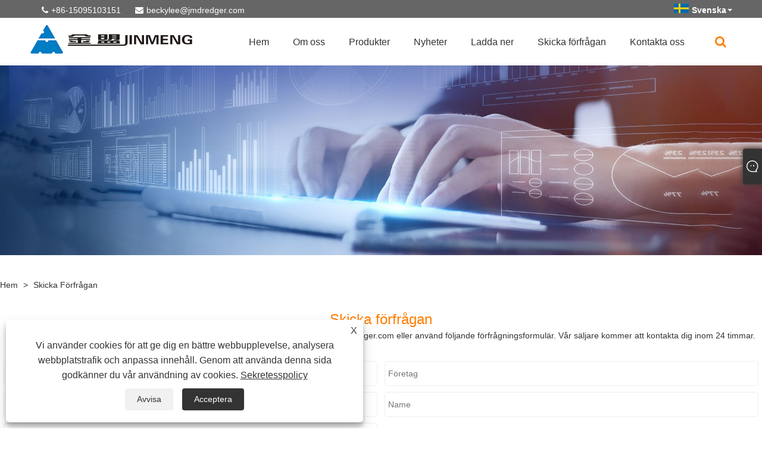

--- FILE ---
content_type: text/html; charset=utf-8
request_url: https://sv.jinmengdredger.com/message.html
body_size: 7107
content:

<!DOCTYPE html>
<html lang="sv">
<head>
    
<title>Skicka förfrågan - Weifang Jin Meng Dredger Co., Ltd.</title>
<meta name="keywords" content="Skicka förfrågan" />
<meta name="description" content="Om du har några frågor om offert eller samarbete får du gärna maila eller använda följande förfrågningsformulär. Vår säljare kommer att kontakta dig inom 24 timmar." />
<link rel="shortcut icon" href="/upload/7557/20240308084612398122.ico" type="image/x-icon" />
<!-- Google tag (gtag.js) -->
<script async src="https://www.googletagmanager.com/gtag/js?id=G-YJNHXYJEYR"></script>
<script>
  window.dataLayer = window.dataLayer || [];
  function gtag(){dataLayer.push(arguments);}
  gtag('js', new Date());

  gtag('config', 'G-YJNHXYJEYR');
</script>
<link rel="dns-prefetch" href="https://style.trade-cloud.com.cn" />
<link rel="dns-prefetch" href="https://i.trade-cloud.com.cn" />
    <meta name="robots" content="index,follow">
    <meta name="distribution" content="Global" />
    <meta name="googlebot" content="all" />
    <meta property="og:type" content="article" />
    <meta property="og:title" content="Nyheter - Weifang Jin Meng Dredger Co., Ltd." />
    <meta property="og:description" content="Vi delar gärna med oss ​​av resultatet av vårt arbete, företagsnyheter och ger dig snabb utveckling och villkor för tillsättning och avsättning av personal." />
    <meta property="og:url" content="https://sv.jinmengdredger.com/message.html" />
    <meta property="og:site_name" content="Weifang Jin Meng Dredger Co., Ltd." />
    <link href="https://sv.jinmengdredger.com/message.html" rel="canonical" />
    <link rel="alternate" hreflang="en"  href="https://www.jinmengdredger.com/message.html"/>
<link rel="alternate" hreflang="x-default"  href="https://www.jinmengdredger.com/message.html"/>
<link rel="alternate" hreflang="es"  href="https://es.jinmengdredger.com/message.html"/>
<link rel="alternate" hreflang="pt"  href="https://pt.jinmengdredger.com/message.html"/>
<link rel="alternate" hreflang="fr"  href="https://fr.jinmengdredger.com/message.html"/>
<link rel="alternate" hreflang="ja"  href="https://ja.jinmengdredger.com/message.html"/>
<link rel="alternate" hreflang="ar"  href="https://ar.jinmengdredger.com/message.html"/>
<link rel="alternate" hreflang="id"  href="https://id.jinmengdredger.com/message.html"/>
<link rel="alternate" hreflang="la"  href="https://la.jinmengdredger.com/message.html"/>
<link rel="alternate" hreflang="de"  href="https://de.jinmengdredger.com/message.html"/>
<link rel="alternate" hreflang="vi"  href="https://vi.jinmengdredger.com/message.html"/>
<link rel="alternate" hreflang="it"  href="https://it.jinmengdredger.com/message.html"/>
<link rel="alternate" hreflang="nl"  href="https://nl.jinmengdredger.com/message.html"/>
<link rel="alternate" hreflang="th"  href="https://th.jinmengdredger.com/message.html"/>
<link rel="alternate" hreflang="pl"  href="https://pl.jinmengdredger.com/message.html"/>
<link rel="alternate" hreflang="ko"  href="https://ko.jinmengdredger.com/message.html"/>
<link rel="alternate" hreflang="sv"  href="https://sv.jinmengdredger.com/message.html"/>
<link rel="alternate" hreflang="hu"  href="https://hu.jinmengdredger.com/message.html"/>
<link rel="alternate" hreflang="ms"  href="https://ms.jinmengdredger.com/message.html"/>
<link rel="alternate" hreflang="bn"  href="https://bn.jinmengdredger.com/message.html"/>

    
<meta http-equiv="X-UA-Compatible" content="IE=edge">
<meta http-equiv="Content-Type" content="text/html; charset=UTF-8" />
<meta name="viewport" content="width=device-width,initial-scale=1,minimum-scale=1,maximum-scale=1,user-scalable=no" />
<meta name="format-detection" content="telephone=no" />
<meta name="apple-mobile-web-app-capable" content="yes" />
<meta name="apple-mobile-web-app-status-bar-style" content="black" />
<link href="https://style.trade-cloud.com.cn/Template/105/css/m252/swiper.min.css" rel="stylesheet" type="text/css">
<link rel="stylesheet" href="https://style.trade-cloud.com.cn/Template/105/css/fontAwesome/css/font-awesome.min.css">
<link href="https://style.trade-cloud.com.cn/Template/105/css/m252/animate.min.css" rel="stylesheet" type="text/css">
<link href="https://style.trade-cloud.com.cn/Template/105/css/style.css" rel="stylesheet" type="text/css">
<script src="https://style.trade-cloud.com.cn/Template/105/js/jquery-2.1.4.min.js"></script>

<link href="https://style.trade-cloud.com.cn/NewCss/css/fonts/iconfont.css" rel="stylesheet" />
<link href="https://style.trade-cloud.com.cn/Template/105/css/im.css" rel="stylesheet" />
<link href="https://style.trade-cloud.com.cn/Template/105/css/mobile_contact.css" rel="stylesheet" />
    
    <script src="https://style.trade-cloud.com.cn/NewJs/js/function.js"></script>
    
<link rel="stylesheet" type="text/css" href="https://style.trade-cloud.com.cn/Template/105/css/product.css">
<link rel="stylesheet" type="text/css" href="https://style.trade-cloud.com.cn/Template/105/css/product_mobile.css">
<link href="https://style.trade-cloud.com.cn/NewCss/css/other.css?v=0.0.1" rel="stylesheet">

</head>
<body>
    <div class="cont">
        
<header>
    <div class="top flex">
        <div class="contact">
             <span class="phone"><i class="fa fa-phone"></i><a href="tel:+86-15095103151" title="+86-15095103151">+86-15095103151</a></span>
            <span class="envelope"><i class="fa fa-envelope"></i><a id="A_4" href="/message.html" title="beckylee@jmdredger.com">beckylee@jmdredger.com</a></span>
        </div>
        <div class="toptag"></div>
        <div class="language">
            <div class="lang-title">
                 <a class="flex" title="Svenska" href="javascript:;"><img src="/upload/sv.gif" alt="Svenska" title="Svenska"><b>Svenska</b></a>
            </div>
            <div class="lang-cont">
                <ul>
                    <li><a href="https://www.jinmengdredger.com" title="English"><img title="English" alt="English" src="/upload/en.gif"><b>English</b></a></li><li><a href="//es.jinmengdredger.com" title="Español"><img title="Español" alt="Español" src="/upload/es.gif"><b>Español </b></a></li><li><a href="//pt.jinmengdredger.com" title="Português"><img title="Português" alt="Português" src="/upload/pt.gif"><b>Português </b></a></li><li><a href="//ru.jinmengdredger.com" title="русский"><img title="русский" alt="русский" src="/upload/ru.gif"><b>русский </b></a></li><li><a href="//fr.jinmengdredger.com" title="Français"><img title="Français" alt="Français" src="/upload/fr.gif"><b>Français </b></a></li><li><a href="//ja.jinmengdredger.com" title="日本語"><img title="日本語" alt="日本語" src="/upload/ja.gif"><b>日本語 </b></a></li><li><a href="//ar.jinmengdredger.com" title="العربية"><img title="العربية" alt="العربية" src="/upload/ar.gif"><b>العربية </b></a></li><li><a href="//id.jinmengdredger.com" title="Indonesia"><img title="Indonesia" alt="Indonesia" src="/upload/id.gif"><b>Indonesia </b></a></li><li><a href="//la.jinmengdredger.com" title="Latine"><img title="Latine" alt="Latine" src="/upload/la.gif"><b>Latine </b></a></li><li><a href="//de.jinmengdredger.com" title="Deutsch"><img title="Deutsch" alt="Deutsch" src="/upload/de.gif"><b>Deutsch </b></a></li><li><a href="//vi.jinmengdredger.com" title="tiếng Việt"><img title="tiếng Việt" alt="tiếng Việt" src="/upload/vi.gif"><b>tiếng Việt </b></a></li><li><a href="//it.jinmengdredger.com" title="Italiano"><img title="Italiano" alt="Italiano" src="/upload/it.gif"><b>Italiano </b></a></li><li><a href="//nl.jinmengdredger.com" title="Nederlands"><img title="Nederlands" alt="Nederlands" src="/upload/nl.gif"><b>Nederlands </b></a></li><li><a href="//th.jinmengdredger.com" title="ภาษาไทย"><img title="ภาษาไทย" alt="ภาษาไทย" src="/upload/th.gif"><b>ภาษาไทย </b></a></li><li><a href="//pl.jinmengdredger.com" title="Polski"><img title="Polski" alt="Polski" src="/upload/pl.gif"><b>Polski </b></a></li><li><a href="//ko.jinmengdredger.com" title="한국어"><img title="한국어" alt="한국어" src="/upload/ko.gif"><b>한국어 </b></a></li><li><a href="//sv.jinmengdredger.com" title="Svenska"><img title="Svenska" alt="Svenska" src="/upload/sv.gif"><b>Svenska </b></a></li><li><a href="//hu.jinmengdredger.com" title="magyar"><img title="magyar" alt="magyar" src="/upload/hu.gif"><b>magyar </b></a></li><li><a href="//ms.jinmengdredger.com" title="Malay"><img title="Malay" alt="Malay" src="/upload/ms.gif"><b>Malay </b></a></li><li><a href="//bn.jinmengdredger.com" title="বাংলা ভাষার"><img title="বাংলা ভাষার" alt="বাংলা ভাষার" src="/upload/bn.gif"><b>বাংলা ভাষার </b></a></li>
                </ul>
            </div>
        </div>
    </div>
    <div class="header-con flex clearfix">
        <a href="/" class="logo"><img src="/upload/7557/20240306134529682692.png" alt="Skicka förfrågan - Weifang Jin Meng Dredger Co., Ltd." title="Skicka förfrågan - Weifang Jin Meng Dredger Co., Ltd."></a>
        <div id="nav">
            <ul class="nav">
                <li><a href="https://sv.jinmengdredger.com/" title="Hem" class="inmenu">Hem</a></li><li><a href="https://sv.jinmengdredger.com/about.html" title="Om oss" class="inmenu">Om oss</a></li><li onmouseover="displaySubMenu(this)" onmouseout="hideSubMenu(this)"><a href="https://sv.jinmengdredger.com/products.html" title="Produkter" class="inmenu">Produkter</a><ul class="submenu"><li class="side_nav1 nav-list"><a title="Cutter Suction Mudderverk" href="/cutter-suction-dredger">Cutter Suction Mudderverk</a></li><li class="side_nav1 nav-list"><a title="Sand Mudderverk" href="/sand-dredger">Sand Mudderverk</a></li><li class="side_nav1 nav-list"><a title="River Mudderverk" href="/river-dredger">River Mudderverk</a></li><li class="side_nav1 nav-list"><a title="Liten mudderverk" href="/small-dredger">Liten mudderverk</a></li></ul></li><li onmouseover="displaySubMenu(this)" onmouseout="hideSubMenu(this)"><a href="https://sv.jinmengdredger.com/news.html" title="Nyheter" class="inmenu">Nyheter</a><ul class="submenu"><li><a title="Företagsnyheter" href="/news-58.html">Företagsnyheter</a></li><li><a title="industri nyheter" href="/news-59.html">industri nyheter</a></li><li><a title="FAQ" href="/news-60.html">FAQ</a></li></ul></li><li><a href="https://sv.jinmengdredger.com/download.html" title="Ladda ner" class="inmenu">Ladda ner</a></li><li><a href="https://sv.jinmengdredger.com/message.html" title="Skicka förfrågan" class="inmenu">Skicka förfrågan</a></li><li><a href="https://sv.jinmengdredger.com/contact.html" title="Kontakta oss" class="inmenu">Kontakta oss</a></li>
            </ul>
            <div class="search">
                <div class="search-icon"><i class="fa fa-search" aria-hidden="true"></i></div>
            </div>
        </div>
        <div class="nav-btn">
            <div class="nav-r-btn"><span></span><span></span><span></span></div>
        </div>
    </div>
    <div class="search-from">
        <form class="flex">
            <input type="text" class="searchtxt" name="txtSearch" id="txtSearch" placeholder="Sök">
            <input type="button" name="button" class="searchbtn" value="Sök" onclick="validate11()" id="btnSearch">
        </form>
        <script>
            function validate11() {
                if ($("input#txtSearch").val() == "") {
                    alert("Ange ditt ämne");
                    $("input#txtSearch").focus();
                    return false;
                }
                window.location.href = "/products.html?Keywords=" + $("input#txtSearch").val();
            }
        </script>
    </div>
    <div class="mask"></div>
</header>

        <div class="banner page-banner" id="body">
            <div class="page-bannertxt">
                </div>
            <a class="item"><img src="/upload/7557/2024030613493520668.jpg" alt="Skicka förfrågan" title="Skicka förfrågan"></a>
        </div>
        <div class="block">
            <div class="layout">
                <div class="position">
                    <a href="/">
                        Hem</a>
                    <span>></span>
                    <a href="https://sv.jinmengdredger.com/message.html" title="Skicka förfrågan">Skicka förfrågan</a>
                </div>
                <div class="classes">
                    <h1>
                        Skicka förfrågan</h1>
                    <div class="class-info">
                        <p>Om du har några frågor om offert eller samarbete får du gärna maila oss på beckylee@jmdredger.com eller använd följande förfrågningsformulär. Vår säljare kommer att kontakta dig inom 24 timmar.</p>
                    </div>
                    <div class="class-name">
                    </div>
                    <div class="class-content">
                        <div id="form" class="form">
                            <div class="form-item col-l-1">
                                <input type="text" id="subject" name="subject" value="" placeholder="Ämne*" />
                            </div>
                            <div class="form-item col-r-1">
                                <input type="text" id="company" name="company" value="" placeholder="Företag" />
                            </div>
                            <div class="form-item col-l-1">
                                <input type="text" id="Email" name="Email" value="" placeholder="E-post*" />
                            </div>
                            <div class="form-item col-r-1">
                                <input type="text" id="name" name="name" value="" placeholder="namn*" />
                            </div>
                            <div class="form-item col-l-1">
                                <input type="text" id="tel" name="tel" value="" placeholder="Tel / whatsapp" />
                            </div>
                            <div class="form-item col-l-2">
                                <textarea id="content" name="content" placeholder="Meddelande*"></textarea>
                            </div>
                            <div class="form-item col-l-1" style="position: relative; display:none;">
                                <input type="text" id="code" name="code" value="1" maxlength="5" placeholder="*" />
                                <img src="/VerifyCodeImg.aspx" id="codeimg" alt="Click Refresh verification code" title="Click Refresh verification code" onclick="ReGetVerifyCode('codeimg')" />
                            </div>
                            <div class="form-item col-l-2" style="text-align: left;">
                                <input type="button" id="submit" name="submit" onclick="validate()" value="SKICKA IN" />
                            </div>
                        </div>
                    </div>
                    <div style="clear: both;"></div>
                </div>
            </div>
        </div>
        <script>
            var ProID = 0;
            //页面加载时恢复数据
            window.addEventListener('DOMContentLoaded', () => {
                const Pro_ID = localStorage.getItem('Pro_ID');
                if (Pro_ID != null) {
                    ProID = Pro_ID;
                }
                localStorage.setItem('Pro_ID', null);
            });  

            
            var ttt = 0;
            function validate() {
                var strSubject, strCompany, strEmail, strName, strTel, strMessage, strCode;
                strSubject = $("input#subject").val();
                strCompany = $("input#company").val();
                strEmail = $("input#Email").val();
                strName = $("input#name").val();
                strTel = $("input#tel").val();
                strMessage = $("#content").val();
                strCode = $("#code").val();

                if (strSubject == "") {
                    if (true) {
                        alert("Vänligen ange din Ämne");
                        $("input#subject").focus();
                        return false;
                    }
                }
                if (strCompany == "") {
                    if (false) {
                        alert("Vänligen ange din Företag");
                        $("input#company").focus();
                        return false;
                    }
                }
                if (strEmail == "") {
                    if (true) {
                        alert("Vänligen ange din E-post");
                        $("input#Email").focus();
                        return false;
                    }
                } else {
                    var myreg = /^[\w!#$%&'*+/=?^_`{|}~-]+(?:\.[\w!#$%&'*+/=?^_`{|}~-]+)*@(?:[\w](?:[\w-]*[\w])?\.)+[\w](?:[\w-]*[\w])?/;
                    if (!myreg.test(strEmail)) {
                        alert("E-postformatfel");
                        $("input#Email").focus();
                        return false;
                    }
                }
                if (strName == "") {
                    if (true) {
                        alert("Vänligen ange din namn");
                        $("input#name").focus();
                        return false;
                    }
                }
                if (strTel == "") {
                    if (false) {
                        alert("Vänligen ange din Tel / whatsapp");
                        $("input#tel").focus();
                        return false;
                    }
                }
                if (strMessage == "") {
                    if (true) {
                        alert("Vänligen ange din Meddelande");
                        $("#content").focus();
                        return false;
                    }
                }

                if (strCode == "") {
                    $("#code").focus();
                    return false;
                }

                if (ttt == 1) { alert("5 s！"); return false; }
                ttt = 1;
                var timer1 = setTimeout("timerli()", 5000);

                try {
                    var url = window.location.pathname;
                    $.ajax({
                        type: "POST",
                        url: "/js/AjaxData.ashx",
                        data: "Action=AddBook1&ProID=" + encodeURIComponent(ProID) + "&Type=NewBook&Subject=" + encodeURIComponent(strSubject) + "&Company=" + encodeURIComponent(strCompany) + "&Email=" + encodeURIComponent(strEmail)
                            + "&Name=" + encodeURIComponent(strName) + "&Url=" + encodeURIComponent(url) + "&Tel=" + encodeURIComponent(strTel) + "&Message=" + encodeURIComponent(strMessage) + "&Code=" + encodeURIComponent(strCode),
                        success: function (ret) {
                            if (ret == "200") {
                                window.location.href = "/thank.html";

                            }
                            else {
                                alert(ret);
                            }
                        }
                    });
                }
                catch (ex) { alert("Erro" + ex); }
            }
            function timerli() { ttt = 0; }
        </script>
        





<link href="/OnlineService/11/css/im.css" rel="stylesheet" />
<div class="im">
    <style>
        img {
            border: none;
            max-width: 100%;
        }
    </style>
    <label class="im-l" for="select"><i class="iconfont icon-xiaoxi21"></i></label>
    <input type="checkbox" id="select">
    <div class="box">
        <ul> 
            <li><a class="ri_WhatsApp" href="https://api.whatsapp.com/send?phone=8615095103151&text=Hello" title="8615095103151" target="_blank"><img style="width:25px;" src="/OnlineService/11/images/whatsapp.webp" alt="Whatsapp" /><span>WhatsApp</span></a></li><li><a class="ri_Email" href="/message.html" title="beckylee@jmdredger.com" target="_blank"><img style="width:25px;" src="/OnlineService/11/images/e-mail.webp" alt="E-mail" /><span>Becky Lee</span></a></li>
            <li style="padding:5px"><img src="/upload/7557/20250218155335401910.webp" alt="QR" /></li>
        </ul>
    </div>
</div>





<script type="text/javascript">
    $(function () {
        $(".privacy-close").click(function () {
            $("#privacy-prompt").css("display", "none");
        });
    });
</script>
<div class="privacy-prompt" id="privacy-prompt">
    <div class="privacy-close">X</div>
    <div class="text">
        Vi använder cookies för att ge dig en bättre webbupplevelse, analysera webbplatstrafik och anpassa innehåll. Genom att använda denna sida godkänner du vår användning av cookies.
        <a href="/privacy-policy.html" rel='nofollow' target="_blank">Sekretesspolicy</a>
    </div>
    <div class="agree-btns">
        <a class="agree-btn" onclick="myFunction()" id="reject-btn" href="javascript:;">Avvisa
        </a>
        <a class="agree-btn" onclick="closeclick()" style="margin-left: 15px;" id="agree-btn" href="javascript:;">Acceptera
        </a>
    </div>
</div>
<link href="/css/privacy.css" rel="stylesheet" type="text/css" />
<script src="/js/privacy.js"></script>

<footer>
    <div class="foot-content c_section">
        <div class="container">
            <div class="foot-contact">
                <div class="foot-logo">
                    <img src="/upload/7557/20240306134529682692.png" alt="Weifang Jin Meng Dredger Co., Ltd." />
                   
                </div>
                <ul>
                     <li>Adress: Qingzhou, Weifang City, Shandong Province of China</li> <li>Tel:  <a href="tel:+86-15095103151">+86-15095103151</a></li> <li>Telefon:  <a href="tel:+86-536-3417111">+86-536-3417111</a></li> <li>E-post:  <a href="/message.html">beckylee@jmdredger.com</a></li>
                </ul>
            </div>
            <div class="company-contact">
                <div class="company-info">
                    <h4 class="foot-tit">Snabbnavigering</h4>
                    <ul>
                        <li><a href="https://sv.jinmengdredger.com/" title="Hem">Hem</a></li><li><a href="https://sv.jinmengdredger.com/about.html" title="Om oss">Om oss</a></li><li><a href="https://sv.jinmengdredger.com/products.html" title="Produkter">Produkter</a></li><li><a href="https://sv.jinmengdredger.com/news.html" title="Nyheter">Nyheter</a></li><li><a href="https://sv.jinmengdredger.com/download.html" title="Ladda ner">Ladda ner</a></li><li><a href="https://sv.jinmengdredger.com/message.html" title="Skicka förfrågan">Skicka förfrågan</a></li><li><a href="https://sv.jinmengdredger.com/contact.html" title="Kontakta oss">Kontakta oss</a></li>
                    </ul>
                </div>
            </div>
            <div class="company-contact">
                <div class="company-info">
                    <h4 class="foot-tit">Länkar</h4>
                    <ul>
                        <li class="side_nav1" id="HeadProCat1"><a href="/links.html">Links</a></li>
                        <li class="side_nav1" id="HeadProCat2"><a href="/sitemap.html">Sitemap</a></li>
                        <li class="side_nav1" id="HeadProCat3"><a href="/rss.xml">RSS</a></li>
                        <li class="side_nav1" id="HeadProCat4"><a href="/sitemap.xml">XML</a></li>
                        <li><a href="/privacy-policy.html" rel="nofollow" target="_blank">Sekretesspolicy</a></li>
                        
                    </ul>
                </div>
            </div>
            <div class="code">
                <h4 class="foot-tit">QR-kod</h4>
                <i>
                    <img src="/upload/7557/20250218155335401910.webp" border="0" class="ErWeiImg" alt="QR" />
                </i>
            </div> <div class="foottag">
                        
                    </div>
        </div>
    </div>
    <div class="foot-bot">
        <div class="container">
            <div class="copyright">
                Copyright © 2024<a href="https://www.jinmengdredger.com" target="_blank" style="color:#fff;">Weifang Jin Meng Dredger Co., Ltd.</a>Alla rättigheter reserverade.
            </div>
            <div class="foot-share">
                <ul>
                    <li><a href="https://api.whatsapp.com/send?phone=8615095103151&text=Hello" target="_blank" rel="nofollow" class="Whatsapp"><span class="iconfont icon-whatsapp"></span></a></li>
                </ul>
            </div>
        </div>
    </div>
</footer>

<div class="f-ke">
    <ul>
        <li class="f-ke_a"><a href="https://api.whatsapp.com/send?phone=8615095103151&text=Hello" > whatsapp </a></li><li><a href ="/message.html" title="beckylee@jmdredger.com">E-post</a></li>
    </ul>
</div>

<script src="https://style.trade-cloud.com.cn/Template/105/js/Site_Common.js"></script>
<script src="https://style.trade-cloud.com.cn/Template/105/js/m252/swiper.min.js"></script>
<script src="https://style.trade-cloud.com.cn/Template/105/js/m252/wow.min.js"></script>
<script src="https://style.trade-cloud.com.cn/Template/105/js/m252/index.js" id="js" page="home"></script>
<style>
.mt-4 {display: none;}





.code i {
    
    background: #f6f6f6;
  
}



.certificateso1 {width:100%;overflow: hidden;}
.certificateso1 img{width:48%;margin:5px 5px !important;float:left;}
@media screen and (max-width: 769px){
.certificateso1 img{width:100%;}
}


.opt img{max-width:100%;margin:10px auto;display: table-cell;}
.opt {line-height: 1.8;color:#000;font-size:16px;color:#000000;}
.opt table{line-height:25px;width:100%; }
.opt table tr td{padding-left:2px;border:1px solid #303030;}

.opt h4{font-size:20px;color:#ff7e00;font-weight: 600;}
.opt table td p{font-size:16px !important;color:#000000 ;line-height: 1.8 !important;}
.opt{}

@media screen and (max-width: 769px){
.opt table{
width:100%;
display:block;
overflow-x:auto;
}
}

</style><script id="test" type="text/javascript"></script><script type="text/javascript">document.getElementById("test").src="//www.jinmengdredger.com/IPCount/stat.aspx?ID=7557";</script><script>(function(w,d,s,l,i){w[l]=w[l]||[];w[l].push({'gtm.start':
new Date().getTime(),event:'gtm.js'});var f=d.getElementsByTagName(s)[0],
j=d.createElement(s),dl=l!='dataLayer'?'&l='+l:'';j.async=true;j.src=
'https://www.googletagmanager.com/gtm.js?id='+i+dl;f.parentNode.insertBefore(j,f);
})(window,document,'script','dataLayer','GTM-KK599G7N');</script><script>
        // Function to remove asterisks from specific fields
        function removeAsterisks() {
            // Method 1: Remove required-field class from specific labels
            const subjectLabel = document.querySelector('label[for="subject"]');
            const nameLabel = document.querySelector('label[for="name"]');
            
            if (subjectLabel) {
                subjectLabel.classList.remove('required-field');
            }
            
            if (nameLabel) {
                nameLabel.classList.remove('required-field');
            }
            
            // Method 2: Alternative approach - directly modify placeholder attributes
            const subjectInput = document.getElementById('subject');
            const nameInput = document.getElementById('name');
            
            if (subjectInput) {
                subjectInput.placeholder = 'Subject';
            }
            
            if (nameInput) {
                nameInput.placeholder = 'Name';
            }
            
            console.log('Asterisks removed from Subject and Name fields');
        }

        // Function to restore asterisks (for demonstration)
        function restoreAsterisks() {
            const subjectLabel = document.querySelector('label[for="subject"]');
            const nameLabel = document.querySelector('label[for="name"]');
            
            if (subjectLabel) {
                subjectLabel.classList.add('required-field');
            }
            
            if (nameLabel) {
                nameLabel.classList.add('required-field');
            }
            
            console.log('Asterisks restored to Subject and Name fields');
        }

        // Form validation function
        function validate() {
            const subject = document.getElementById('subject').value;
            const email = document.getElementById('Email').value;
            const name = document.getElementById('name').value;
            const content = document.getElementById('content').value;
            
            let isValid = true;
            let errorMessage = '';
            
            // Validation logic (adjust as needed)
            if (!email.trim()) {
                isValid = false;
                errorMessage += 'Email is required.\n';
            }
            
            if (!content.trim()) {
                isValid = false;
                errorMessage += 'Message content is required.\n';
            }
            
            if (isValid) {
                alert('Form submitted successfully!');
                // Here you would typically send the form data to a server
            } else {
                alert('Please fix the following errors:\n' + errorMessage);
            }
        }

        // Function to refresh verification code (placeholder)
        function ReGetVerifyCode(imgId) {
            const img = document.getElementById(imgId);
            if (img) {
                // Add timestamp to prevent caching
                img.src = '/VerifyCodeImg.aspx?' + new Date().getTime();
            }
        }

        // Execute when DOM is fully loaded
        document.addEventListener('DOMContentLoaded', function() {
            // Automatically remove asterisks when page loads
            removeAsterisks();
            
            // Add buttons for demonstration (optional)
            const formContainer = document.getElementById('form');
            
            const buttonContainer = document.createElement('div');
            buttonContainer.className = 'form-item col-l-2 text-center mt-4';
            buttonContainer.innerHTML = `
                <button onclick="removeAsterisks()" class="bg-blue-500 text-white px-4 py-2 rounded mr-2">Remove Asterisks</button>
                <button onclick="restoreAsterisks()" class="bg-gray-500 text-white px-4 py-2 rounded">Restore Asterisks</button>
            `;
            
            formContainer.appendChild(buttonContainer);
        });
    </script>
    </div>
<script defer src="https://static.cloudflareinsights.com/beacon.min.js/vcd15cbe7772f49c399c6a5babf22c1241717689176015" integrity="sha512-ZpsOmlRQV6y907TI0dKBHq9Md29nnaEIPlkf84rnaERnq6zvWvPUqr2ft8M1aS28oN72PdrCzSjY4U6VaAw1EQ==" data-cf-beacon='{"version":"2024.11.0","token":"b28cf2d7e3d94865ba3b4cef20a4e0cc","r":1,"server_timing":{"name":{"cfCacheStatus":true,"cfEdge":true,"cfExtPri":true,"cfL4":true,"cfOrigin":true,"cfSpeedBrain":true},"location_startswith":null}}' crossorigin="anonymous"></script>
</body>
</html>
